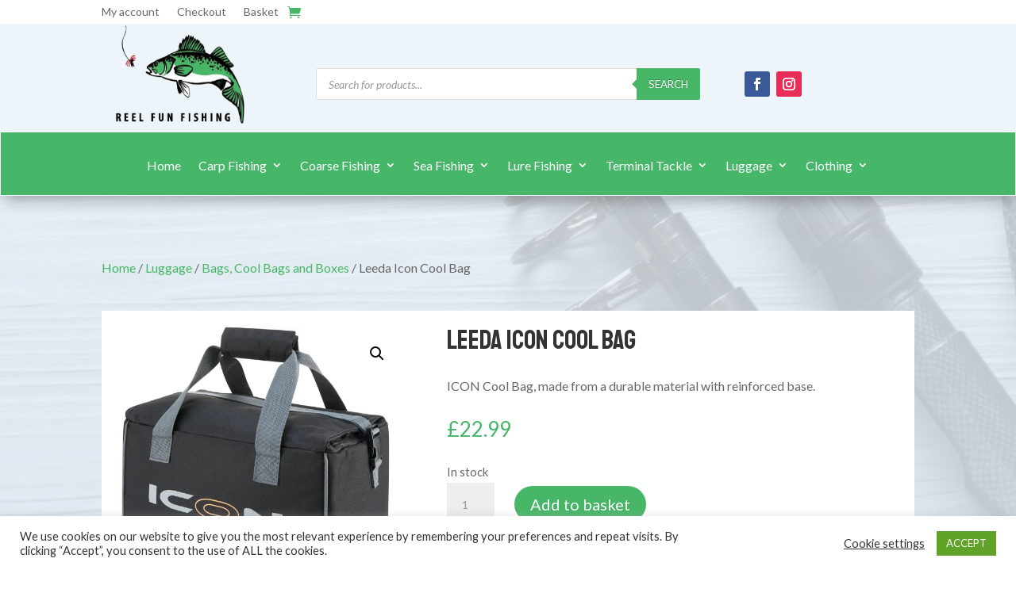

--- FILE ---
content_type: application/javascript; charset=UTF-8
request_url: https://reelfunfishing.co.uk/wp-content/plugins/gift-up/view/giftup-cart.js?ver=3.1.3
body_size: 112
content:
function giftup_set_code(code) {
    var actionElement = document.querySelector('giftup-cart-subtotal-td-form');
    var action = actionElement ? actionElement.dataset.action : "";
    
    var form = document.createElement("form");
    form.setAttribute("method", "post");
    form.setAttribute("action", action);

    var input = document.createElement("input");
    input.setAttribute("type", "hidden");
    input.setAttribute("name", "giftup_gift_card_code");
    input.setAttribute("value", code);

    form.appendChild(input);

    document.body.appendChild(form);
    form.submit();
}

function giftup_code_entry_input(e) {
    var elem = null;

    // Try to locate the code entry input by searching locally to the e.target element
    if (e && e.target && e.target.closest) {
        var container = e.target.closest(".giftup-cart-subtotal-td-form");

        if (container) {
            elem = container.querySelector(".giftup-cart-subtotal-td-form-input")
        }
    }

    // If that fails, try to locate the code entry input from the one (possibly duplicated) inputs that has a value...
    if (!elem) {
        var elements = document.querySelectorAll(".giftup-cart-subtotal-td-form-input");

        if (elements.length == 1) {
            elem = elements[0];
        } else {
            elem = Array.from(elements).find(function(element) { return !!element.value; });
        }
    }

    // If that fails, just look it up by id
    if (!elem) {
        elem = document.getElementById('giftup-giftcard-code');
    }

    // If that fails, just look it up by class name
    if (!elem) {
        var elems = document.getElementsByClassName('giftup-cart-subtotal-td-form-input');

        if (elems) {
            elem = elems[0];
        }
    }

    return elem;
}

function giftup_submit_code(e) {
    var elem = giftup_code_entry_input(e);

    if (elem) {
        giftup_set_code(elem.value);
    }
}

function giftup_code_keypress(e) {
    var characterCode;

    if (e && e.which) {
        characterCode = e.which;
    }
    else {
        characterCode = event.keyCode;
    }

    if (characterCode == 13) {
        giftup_submit_code(e);
        e.preventDefault();
        return false;
    } else {
        return true;
    }
}

function giftup_hide_apply_gift_card(e) {
    document.querySelectorAll('.giftup-cart-subtotal-td-apply-gc').forEach(elem => { elem.style.display='none'; });
    document.querySelectorAll('.giftup-cart-subtotal-td-form').forEach(elem => { elem.style.display='grid'; });
    document.querySelectorAll('.giftup-cart-subtotal-td-form br').forEach(elem => { elem.style.display='none'; });
    document.querySelectorAll('.giftup-cart-subtotal-td p').forEach(elem => { elem.style.display='none'; });
    
    var input = giftup_code_entry_input();

    if (input) {
        input.focus();
    }

    //e.preventDefault();

    return false;
}